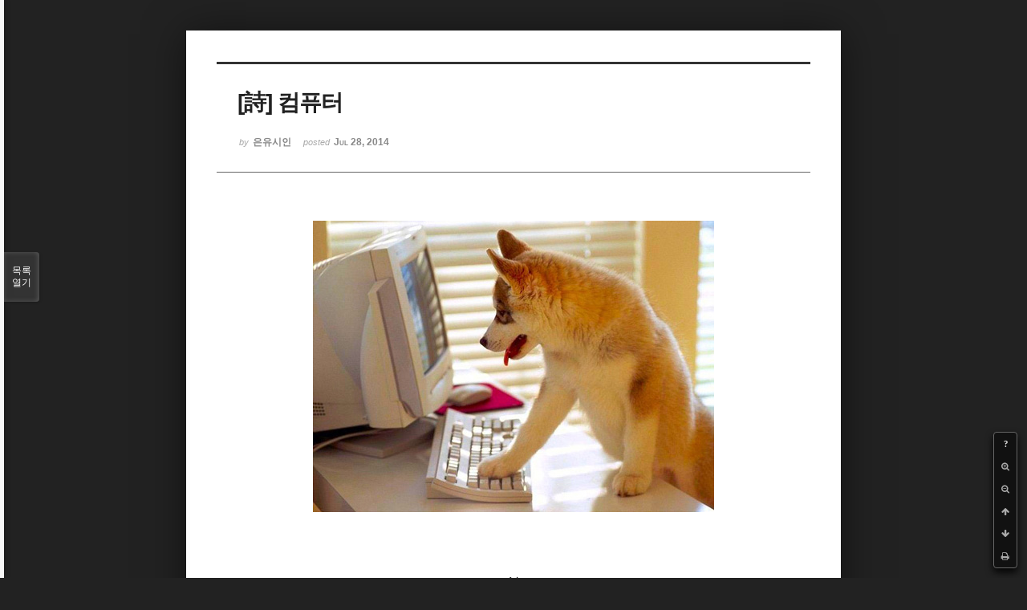

--- FILE ---
content_type: text/html; charset=UTF-8
request_url: http://bumdol72xe.dothome.co.kr/xe/index.php?mid=poemold&listStyle=viewer&page=5&search_target=tag&search_keyword=%EC%88%9C%EC%88%98%EB%AC%B8%ED%95%99&document_srl=2290
body_size: 6684
content:
<!DOCTYPE html>
<html lang="ko">
<head>
<!-- META -->
<meta charset="utf-8">
<meta name="Generator" content="XpressEngine">
<meta http-equiv="X-UA-Compatible" content="IE=edge">
<!-- TITLE -->
<title>시&amp;시조 - [詩] 컴퓨터</title>
<!-- CSS -->
<link rel="stylesheet" href="/xe/common/css/xe.min.css?20170130022911" />
<link rel="stylesheet" href="/xe/common/js/plugins/ui/jquery-ui.min.css?20170130022942" />
<link rel="stylesheet" href="https://maxcdn.bootstrapcdn.com/font-awesome/4.2.0/css/font-awesome.min.css" />
<link rel="stylesheet" href="/xe/modules/board/skins/sketchbook5/css/board.css?20170130111129" />
<!--[if lt IE 9]><link rel="stylesheet" href="/xe/modules/board/skins/sketchbook5/css/ie8.css?20170130111129" />
<![endif]--><link rel="stylesheet" href="/xe/modules/board/skins/sketchbook5/css/print.css?20170130111129" media="print" />
<link rel="stylesheet" href="/xe/modules/board/skins/sketchbook5/css/jquery.mCustomScrollbar.css?20170130111129" />
<link rel="stylesheet" href="/xe/modules/editor/styles/default/style.css?20170130023018" />
<!-- JS -->
<!--[if lt IE 9]><script src="/xe/common/js/jquery-1.x.min.js?20170130022911"></script>
<![endif]--><!--[if gte IE 9]><!--><script src="/xe/common/js/jquery.min.js?20170130022911"></script>
<!--<![endif]--><script src="/xe/common/js/x.min.js?20170130103037"></script>
<script src="/xe/common/js/xe.min.js?20170414184040"></script>
<script src="/xe/modules/board/tpl/js/board.min.js?20170130055150"></script>
<!-- RSS -->
<!-- ICON -->

<script>
						if(!captchaTargetAct) {var captchaTargetAct = [];}
						captchaTargetAct.push("procMemberInsert");
						</script>

<meta name="viewport" content="width=device-width, initial-scale=1, minimum-scale=1, maximum-scale=1, user-scalable=yes, target-densitydpi=medium-dpi" />
<style> .xe_content { font-size:12px; }</style>
<link rel="canonical" href="http://bumdol72xe.dothome.co.kr/xe/poemold/2290" />
<meta name="description" content="   [詩]   컴퓨터  - 은유시인 -                                                네모난 얼굴로                                         내가 다가서기를 기다리는 너는                                         참 희한하구나                                          너에게는 많은 폴더가 있고                                         그 폴더 안에는 또 많은 파일들이 들어 있지                                   ..." />
<meta property="og:locale" content="ko_KR" />
<meta property="og:type" content="article" />
<meta property="og:url" content="http://bumdol72xe.dothome.co.kr/xe/poemold/2290" />
<meta property="og:title" content="시&amp;amp;시조 - [詩] 컴퓨터" />
<meta property="og:description" content="   [詩]   컴퓨터  - 은유시인 -                                                네모난 얼굴로                                         내가 다가서기를 기다리는 너는                                         참 희한하구나                                          너에게는 많은 폴더가 있고                                         그 폴더 안에는 또 많은 파일들이 들어 있지                                   ..." />
<meta property="article:published_time" content="2014-07-28T22:04:29+09:00" />
<meta property="article:modified_time" content="2017-08-07T10:57:21+09:00" />
<meta property="article:tag" content="월간" />
<meta property="article:tag" content="한국인" />
<meta property="article:tag" content="김영찬" />
<meta property="article:tag" content="은유시인" />
<meta property="article:tag" content="부산문학" />
<meta property="article:tag" content="등단" />
<meta property="article:tag" content="순수문학" />
<meta property="article:tag" content="종합문예지" />
<meta property="article:tag" content="노벨문학" />
<meta property="article:tag" content="인쇄정보신문" />
<meta property="article:tag" content="시인" />
<meta property="article:tag" content="수필가" />
<meta property="article:tag" content="소설가" />
<meta property="article:tag" content="등단문" />
<meta property="article:tag" content="우주" />
<meta property="article:tag" content="전쟁" />
<meta property="article:tag" content="공상과학" />
<meta property="article:tag" content="미래" />
<meta property="article:tag" content="첨단기지" />
<meta property="article:tag" content="혜성" />
<meta property="og:image" content="http://bumdol72xe.dothome.co.kr/xe/./files/attach/images/456/290/002/650e85cdbfc480d2bfe51389e2639cce.jpg" />
<meta property="og:image:width" content="500" />
<meta property="og:image:height" content="363" />
<style data-id="bdCss">
.bd em,.bd .color{color:#333333;}
.bd .shadow{text-shadow:1px 1px 1px ;}
.bd .bolder{color:#333333;text-shadow:2px 2px 4px ;}
.bd .bg_color{background-color:#333333;}
.bd .bg_f_color{background-color:#333333;background:-webkit-linear-gradient(#FFF -50%,#333333 50%);background:linear-gradient(to bottom,#FFF -50%,#333333 50%);}
.bd .border_color{border-color:#333333;}
.bd .bx_shadow{box-shadow:0 0 2px ;}
.viewer_with.on:before{background-color:#333333;box-shadow:0 0 2px #333333;}
.bd_zine.zine li:first-child,.bd_tb_lst.common_notice tr:first-child td{margin-top:2px;border-top:1px solid #DDD}
.bd_zine .info b,.bd_zine .info a{color:;}
.bd_zine.card h3{color:#333333;}
</style>
<style>
body,input,textarea,select,button,table{font-family:;}
#viewer .rd_trb,#viewer #trackback{display:none}
</style><script>
//<![CDATA[
var current_url = "http://bumdol72xe.dothome.co.kr/xe/?mid=poemold&listStyle=viewer&page=5&search_target=tag&search_keyword=%EC%88%9C%EC%88%98%EB%AC%B8%ED%95%99&document_srl=2290";
var request_uri = "http://bumdol72xe.dothome.co.kr/xe/";
var current_mid = "poemold";
var waiting_message = "서버에 요청 중입니다. 잠시만 기다려주세요.";
var ssl_actions = new Array();
var default_url = "http://bumdol72xe.dothome.co.kr/xe";
xe.current_lang = "ko";
xe.cmd_find = "찾기";
xe.cmd_cancel = "취소";
xe.cmd_confirm = "확인";
xe.msg_no_root = "루트는 선택 할 수 없습니다.";
xe.msg_no_shortcut = "바로가기는 선택 할 수 없습니다.";
xe.msg_select_menu = "대상 메뉴 선택";
//]]>
</script>
</head>
<body class="viewer_blk">
<!--#JSPLUGIN:ui--><script>//<![CDATA[
var lang_type = "ko";
var bdLogin = "로그인 하시겠습니까?@http://bumdol72xe.dothome.co.kr/xe/index.php?mid=poemold&listStyle=viewer&page=5&search_target=tag&search_keyword=%EC%88%9C%EC%88%98%EB%AC%B8%ED%95%99&document_srl=2290&act=dispMemberLoginForm";
jQuery(function($){
	board('#bd_456_2290');
});
//]]></script>

<div id="viewer" class="white viewer_style rd_nav_blk">
	<div id="bd_456_2290" class="bd clear  " data-default_style="viewer" data-bdFilesType="" data-bdNavSide="N" style="max-width:px">
		<div id="rd_ie" class="ie8_only"><i class="tl"></i><i class="tc"></i><i class="tr"></i><i class="ml"></i><i class="mr"></i><i class="bl"></i><i class="bc"></i><i class="br"></i></div>
		<div class="rd rd_nav_style2 clear" style="padding:;" data-docSrl="2290">
	
	<div class="rd_hd clear" style="">
		
				
		<div class="blog v" style="text-align:;;">
			<div class="top_area ngeb np_18px" style="text-align:">
															</div>
			<h1 class="font ngeb" style=";-webkit-animation-name:rd_h1_v;-moz-animation-name:rd_h1_v;animation-name:rd_h1_v;">[詩] 컴퓨터</h1>						<div class="btm_area ngeb np_18px" style="text-align:"> 
								<span><small>by </small><b>은유시인</b></span>				<span title="2014.07.28 22:04"><small>posted </small><b class="date">Jul 28, 2014</b></span>															</div>
		</div>		
				
				
				
				
				<div class="rd_nav_side">
			<div class="rd_nav img_tx fr m_btn_wrp">
		<div class="help bubble left m_no">
		<a class="text" href="#" onclick="jQuery(this).next().fadeToggle();return false;">?</a>
		<div class="wrp">
			<div class="speech">
				<h4>단축키</h4>
				<p><strong><i class="fa fa-long-arrow-left"></i><span class="blind">Prev</span></strong>이전 문서</p>
				<p><strong><i class="fa fa-long-arrow-right"></i><span class="blind">Next</span></strong>다음 문서</p>
				<p><strong>ESC</strong>닫기</p>			</div>
			<i class="bubble_edge"></i>
			<i class="ie8_only bl"></i><i class="ie8_only br"></i>
		</div>
	</div>	<a class="tg_btn2 bubble m_no" href="#" data-href=".bd_font_select" title="글꼴 선택"><strong>가</strong><i class="arrow down"></i></a>	<a class="font_plus bubble" href="#" title="크게"><i class="fa fa-search-plus"></i><b class="tx">크게</b></a>
	<a class="font_minus bubble" href="#" title="작게"><i class="fa fa-search-minus"></i><b class="tx">작게</b></a>
			<a class="back_to bubble m_no" href="#bd_456_2290" title="위로"><i class="fa fa-arrow-up"></i><b class="tx">위로</b></a>
	<a class="back_to bubble m_no" href="#rd_end_2290" title="(목록) 아래로"><i class="fa fa-arrow-down"></i><b class="tx">아래로</b></a>
	<a class="comment back_to bubble if_viewer m_no" href="#2290_comment" title="댓글로 가기"><i class="fa fa-comment"></i><b class="tx">댓글로 가기</b></a>
	<a class="print_doc bubble m_no this" href="http://bumdol72xe.dothome.co.kr/xe/index.php?mid=poemold&amp;listStyle=viewer&amp;page=5&amp;search_target=tag&amp;search_keyword=%EC%88%9C%EC%88%98%EB%AC%B8%ED%95%99&amp;document_srl=2290" title="인쇄"><i class="fa fa-print"></i><b class="tx">인쇄</b></a>			</div>		</div>			</div>
	
		
	<div class="rd_body clear">
		
				
				
				<article><!--BeforeDocument(2290,496)--><div class="document_2290_496 xe_content"><div style="text-align:center;"><img src="http://bumdol72xe.dothome.co.kr/xe/files/attach/images/456/290/002/650e85cdbfc480d2bfe51389e2639cce.jpg" alt="kyc_20140728_16.jpg" width="500" height="363" style="" /><p><br /></p>
<p><br /></p>
<br /></div><div><p style="padding:0px;text-align:center;"> </p>
<p style="padding:0px;text-align:center;"> <font color="#000000" size="3" face="돋움체">[詩]</font></p>
<p align="center" style="padding:0px;"> </p>
<p align="center" style="padding:0px;"><font color="#6d201b" size="6" face="바탕"><strong>컴퓨터</strong></font></p>
<font size="3" face="돋움체"></font><p align="center" style="padding:0px;"><br /><font color="#000000"> - 은유시인 -</font></p>
<p align="center" style="padding:0px;"><font color="#000000"> </font></p>
<p align="center" style="padding:0px;"><font color="#000000"> </font></p>
<p align="center" style="padding:0px;"><font size="3" face="돋움체"></font><font color="#000000" size="2" face="돋움"> </font></p>
<p style="padding:0px;"> </p>
<p style="padding:0px;"><font color="#000000" size="3" face="돋움체">                             </font><span style="font-family:'돋움체';font-size:medium;line-height:24px;"> </span><span style="font-family:'돋움체';font-size:medium;line-height:24px;">         </span><span style="font-family:'돋움체';font-size:medium;line-height:1.5;">네모난 얼굴로 </span></p>
<p style="padding:0px;"><font color="#000000" size="3" face="돋움체">                             </font><span style="font-family:'돋움체';font-size:medium;line-height:24px;"> </span><span style="font-family:'돋움체';font-size:medium;line-height:24px;">         </span><span style="font-family:'돋움체';font-size:medium;line-height:1.5;">내가 다가서기를 기다리는 너는 </span></p>
<p style="padding:0px;"><font color="#000000" size="3" face="돋움체">                             </font><span style="font-family:'돋움체';font-size:medium;line-height:24px;"> </span><span style="font-family:'돋움체';font-size:medium;line-height:24px;">         </span><span style="font-family:'돋움체';font-size:medium;line-height:1.5;">참 희한하구나</span></p>
<p style="padding:0px;"> </p>
<p style="padding:0px;"><font color="#000000" size="3" face="돋움체">                             </font><span style="font-family:'돋움체';font-size:medium;line-height:24px;"> </span><span style="font-family:'돋움체';font-size:medium;line-height:24px;">         </span><span style="font-family:'돋움체';font-size:medium;line-height:1.5;">너에게는 많은 폴더가 있고 </span></p>
<p style="padding:0px;"><font color="#000000" size="3" face="돋움체">                             </font><span style="font-family:'돋움체';font-size:medium;line-height:24px;"> </span><span style="font-family:'돋움체';font-size:medium;line-height:24px;">         </span><span style="font-family:'돋움체';font-size:medium;line-height:1.5;">그 폴더 안에는 또 많은 파일들이 들어 있지 </span></p>
<p style="padding:0px;"><font color="#000000" size="3" face="돋움체">                             </font><span style="font-family:'돋움체';font-size:medium;line-height:24px;"> </span><span style="font-family:'돋움체';font-size:medium;line-height:24px;">         </span><span style="font-family:'돋움체';font-size:medium;line-height:1.5;">난 수많은 폴더들을 생산하고</span><span style="font-family:'돋움체';font-size:medium;line-height:1.5;"> </span></p>
<p style="padding:0px;"><font color="#000000" size="3" face="돋움체">                             </font><span style="font-family:'돋움체';font-size:medium;line-height:24px;"> </span><span style="font-family:'돋움체';font-size:medium;line-height:24px;">         </span><span style="font-family:'돋움체';font-size:medium;line-height:1.5;">또 그 폴더 안에 수많은 파일들을 창조하면서 </span></p>
<p style="padding:0px;"><font color="#000000" size="3" face="돋움체">                             </font><span style="font-family:'돋움체';font-size:medium;line-height:24px;"> </span><span style="font-family:'돋움체';font-size:medium;line-height:24px;">         </span><span style="font-family:'돋움체';font-size:medium;line-height:1.5;">한편으로는 필요 없어진 파일이나 </span></p>
<p style="padding:0px;"><font color="#000000" size="3" face="돋움체">                             </font><span style="font-family:'돋움체';font-size:medium;line-height:24px;"> </span><span style="font-family:'돋움체';font-size:medium;line-height:24px;">         </span><span style="font-family:'돋움체';font-size:medium;line-height:1.5;">거추장스러운 폴더를 삭제하고 있지</span></p>
<p style="padding:0px;"> </p>
<p style="padding:0px;"><font color="#000000" size="3" face="돋움체">                             </font><span style="font-family:'돋움체';font-size:medium;line-height:24px;"> </span><span style="font-family:'돋움체';font-size:medium;line-height:24px;">         </span><span style="font-family:'돋움체';font-size:medium;line-height:1.5;">너에게는 인터넷의 바다가 있더구나 </span></p>
<p style="padding:0px;"><font color="#000000" size="3" face="돋움체">                             </font><span style="font-family:'돋움체';font-size:medium;line-height:24px;"> </span><span style="font-family:'돋움체';font-size:medium;line-height:24px;">         </span><span style="font-family:'돋움체';font-size:medium;line-height:1.5;">수백만 수천만…… </span></p>
<p style="padding:0px;"><font color="#000000" size="3" face="돋움체">                            </font><span style="font-family:'돋움체';font-size:medium;line-height:24px;"> </span><span style="font-family:'돋움체';font-size:medium;line-height:24px;">         </span><span style="font-family:'돋움체';font-size:medium;line-height:1.5;"> 바닷가 백사장 모래만큼이나 </span></p>
<p style="padding:0px;"><font color="#000000" size="3" face="돋움체">                             </font><span style="font-family:'돋움체';font-size:medium;line-height:24px;"> </span><span style="font-family:'돋움체';font-size:medium;line-height:24px;">         </span><span style="font-family:'돋움체';font-size:medium;line-height:1.5;">밤하늘 떠있는 별만큼이나…… </span></p>
<p style="padding:0px;"><font color="#000000" size="3" face="돋움체">                             </font><span style="font-family:'돋움체';font-size:medium;line-height:24px;"> </span><span style="font-family:'돋움체';font-size:medium;line-height:24px;">         </span><span style="font-family:'돋움체';font-size:medium;line-height:1.5;">수많은 정보들이 유영하고 있구나</span></p>
<p style="padding:0px;"> </p>
<p style="padding:0px;"><font color="#000000" size="3" face="돋움체">                             </font><span style="font-family:'돋움체';font-size:medium;line-height:24px;"> </span><span style="font-family:'돋움체';font-size:medium;line-height:24px;">         </span><span style="font-family:'돋움체';font-size:medium;line-height:1.5;">클릭</span></p>
<p style="padding:0px;"><font color="#000000" size="3" face="돋움체">                             </font><span style="font-family:'돋움체';font-size:medium;line-height:24px;"> </span><span style="font-family:'돋움체';font-size:medium;line-height:24px;">         </span><span style="font-family:'돋움체';font-size:medium;line-height:1.5;">클릭</span></p>
<p style="padding:0px;"><font color="#000000" size="3" face="돋움체">                             </font><span style="font-family:'돋움체';font-size:medium;line-height:24px;"> </span><span style="font-family:'돋움체';font-size:medium;line-height:24px;">         </span><span style="font-family:'돋움체';font-size:medium;line-height:1.5;">클릭</span></p>
<p style="padding:0px;"><font color="#000000" size="3" face="돋움체">                             </font><span style="font-family:'돋움체';font-size:medium;line-height:24px;"> </span><span style="font-family:'돋움체';font-size:medium;line-height:24px;">         </span><span style="font-family:'돋움체';font-size:medium;line-height:1.5;">각기 개성 있는 얼굴로 </span></p>
<p style="padding:0px;"><font color="#000000" size="3" face="돋움체">                             </font><span style="font-family:'돋움체';font-size:medium;line-height:24px;"> </span><span style="font-family:'돋움체';font-size:medium;line-height:24px;">         </span><span style="font-family:'돋움체';font-size:medium;line-height:1.5;">각기 개성 있는 목소리로 </span></p>
<p style="padding:0px;"><font color="#000000" size="3" face="돋움체">                             </font><span style="font-family:'돋움체';font-size:medium;line-height:24px;"> </span><span style="font-family:'돋움체';font-size:medium;line-height:24px;">         </span><span style="font-family:'돋움체';font-size:medium;line-height:1.5;">각기 개성 있는 성격으로 </span></p>
<p style="padding:0px;"><font color="#000000" size="3" face="돋움체">                             </font><span style="font-family:'돋움체';font-size:medium;line-height:24px;"> </span><span style="font-family:'돋움체';font-size:medium;line-height:24px;">         </span><span style="font-family:'돋움체';font-size:medium;line-height:1.5;">내게 다가와 추파를 던지는구나</span></p>
<p style="padding:0px;"> </p>
<p style="padding:0px;"><font color="#000000" size="3" face="돋움체">                             </font><span style="font-family:'돋움체';font-size:medium;line-height:24px;"> </span><span style="font-family:'돋움체';font-size:medium;line-height:24px;">         </span><span style="font-family:'돋움체';font-size:medium;line-height:1.5;">친구를 잃어버린 사람들을 위하여 </span></p>
<p style="padding:0px;"><font color="#000000" size="3" face="돋움체">                             </font><span style="font-family:'돋움체';font-size:medium;line-height:24px;"> </span><span style="font-family:'돋움체';font-size:medium;line-height:24px;">         </span><span style="font-family:'돋움체';font-size:medium;line-height:1.5;">연인을 잃어버린 사람들을 위하여 </span></p>
<p style="padding:0px;"><font color="#000000" size="3" face="돋움체">                             </font><span style="font-family:'돋움체';font-size:medium;line-height:24px;"> </span><span style="font-family:'돋움체';font-size:medium;line-height:24px;">         </span><span style="font-family:'돋움체';font-size:medium;line-height:1.5;">가족을 잃어버린 사람들을 위하여 </span></p>
<p style="padding:0px;"><font color="#000000" size="3" face="돋움체">                             </font><span style="font-family:'돋움체';font-size:medium;line-height:24px;"> </span><span style="font-family:'돋움체';font-size:medium;line-height:24px;">         </span><span style="font-family:'돋움체';font-size:medium;line-height:1.5;">이상을 잃어버린 사람들을 위하여 </span></p>
<p style="padding:0px;"><font color="#000000" size="3" face="돋움체">                             </font><span style="font-family:'돋움체';font-size:medium;line-height:24px;"> </span><span style="font-family:'돋움체';font-size:medium;line-height:24px;">         </span><span style="font-family:'돋움체';font-size:medium;line-height:1.5;">그들을 대신하여 다가서는 너</span></p>
<p style="padding:0px;"> </p>
<p style="padding:0px;"><font color="#000000" size="3" face="돋움체">                             </font><span style="font-family:'돋움체';font-size:medium;line-height:24px;"> </span><span style="font-family:'돋움체';font-size:medium;line-height:24px;">         </span><span style="font-family:'돋움체';font-size:medium;line-height:1.5;">슬픔도 </span></p>
<p style="padding:0px;"><font color="#000000" size="3" face="돋움체">                             </font><span style="font-family:'돋움체';font-size:medium;line-height:24px;"> </span><span style="font-family:'돋움체';font-size:medium;line-height:24px;">         </span><span style="font-family:'돋움체';font-size:medium;line-height:1.5;">고통도 </span></p>
<p style="padding:0px;"><font color="#000000" size="3" face="돋움체">                             </font><span style="font-family:'돋움체';font-size:medium;line-height:24px;"> </span><span style="font-family:'돋움체';font-size:medium;line-height:24px;">         </span><span style="font-family:'돋움체';font-size:medium;line-height:1.5;">외로움도 </span></p>
<p style="padding:0px;"><font color="#000000" size="3" face="돋움체">                             </font><span style="font-family:'돋움체';font-size:medium;line-height:24px;"> </span><span style="font-family:'돋움체';font-size:medium;line-height:24px;">         </span><span style="font-family:'돋움체';font-size:medium;line-height:1.5;">절망도 </span></p>
<p style="padding:0px;"><font color="#000000" size="3" face="돋움체">                             </font><span style="font-family:'돋움체';font-size:medium;line-height:24px;"> </span><span style="font-family:'돋움체';font-size:medium;line-height:24px;">         </span><span style="font-family:'돋움체';font-size:medium;line-height:1.5;">그 모든 것을 잊게 해 주겠노라 </span></p>
<p style="padding:0px;"><font color="#000000" size="3" face="돋움체">                             </font><span style="font-family:'돋움체';font-size:medium;line-height:24px;"> </span><span style="font-family:'돋움체';font-size:medium;line-height:24px;">         </span><span style="font-family:'돋움체';font-size:medium;line-height:1.5;">너는 부단하게 나를 유혹하고 있지</span></p>
<p style="padding:0px;"> </p>
<p style="padding:0px;"><font color="#000000" size="3" face="돋움체">                             </font><span style="font-family:'돋움체';font-size:medium;line-height:24px;"> </span><span style="font-family:'돋움체';font-size:medium;line-height:24px;">         </span><span style="font-family:'돋움체';font-size:medium;line-height:1.5;">우정과 </span></p>
<p style="padding:0px;"><font color="#000000" size="3" face="돋움체">                             </font><span style="font-family:'돋움체';font-size:medium;line-height:24px;"> </span><span style="font-family:'돋움체';font-size:medium;line-height:24px;">         </span><span style="font-family:'돋움체';font-size:medium;line-height:1.5;">사랑과 </span></p>
<p style="padding:0px;"><font color="#000000" size="3" face="돋움체">                             </font><span style="font-family:'돋움체';font-size:medium;line-height:24px;"> </span><span style="font-family:'돋움체';font-size:medium;line-height:24px;">         </span><span style="font-family:'돋움체';font-size:medium;line-height:1.5;">우애와 </span></p>
<p style="padding:0px;"><font color="#000000" size="3" face="돋움체">                             </font><span style="font-family:'돋움체';font-size:medium;line-height:24px;"> </span><span style="font-family:'돋움체';font-size:medium;line-height:24px;">         </span><span style="font-family:'돋움체';font-size:medium;line-height:1.5;">이상을 </span></p>
<p style="padding:0px;"><font color="#000000" size="3" face="돋움체">                             </font><span style="font-family:'돋움체';font-size:medium;line-height:24px;"> </span><span style="font-family:'돋움체';font-size:medium;line-height:24px;">         </span><span style="font-family:'돋움체';font-size:medium;line-height:1.5;">그 모든 것을 대신하고자 </span></p>
<p style="padding:0px;"><font color="#000000" size="3" face="돋움체">                             </font><span style="font-family:'돋움체';font-size:medium;line-height:24px;"> </span><span style="font-family:'돋움체';font-size:medium;line-height:24px;">         </span><span style="font-family:'돋움체';font-size:medium;line-height:1.5;">너는 부단하게 나를 유혹하고 있지 </span></p>
<p style="padding:0px;"> </p>
<p style="padding:0px;"><font color="#000000" size="3" face="돋움체">                             </font><span style="font-family:'돋움체';font-size:medium;line-height:24px;"> </span><span style="font-family:'돋움체';font-size:medium;line-height:24px;">         </span><span style="font-family:'돋움체';font-size:medium;line-height:1.5;">클릭</span></p>
<p style="padding:0px;"><font color="#000000" size="3" face="돋움체">                             </font><span style="font-family:'돋움체';font-size:medium;line-height:24px;"> </span><span style="font-family:'돋움체';font-size:medium;line-height:24px;">         </span><span style="font-family:'돋움체';font-size:medium;line-height:1.5;">클릭</span></p>
<p style="padding:0px;"><font color="#000000" size="3" face="돋움체">                             </font><span style="font-family:'돋움체';font-size:medium;line-height:24px;"> </span><span style="font-family:'돋움체';font-size:medium;line-height:24px;">         </span><span style="font-family:'돋움체';font-size:medium;line-height:1.5;">클릭</span></p>
<p style="padding:0px;"><font color="#000000" size="3" face="돋움체">                                       깨알 같은 글들과 화려한 그림들을 보면서 <br />                             </font><span style="font-family:'돋움체';font-size:medium;line-height:24px;"> </span><span style="font-family:'돋움체';font-size:medium;line-height:24px;">         </span><span style="font-family:'돋움체';font-size:medium;line-height:1.5;">어느덧 하루해가 지난 줄도 모르고 </span></p>
<p style="padding:0px;"><font color="#000000" size="3" face="돋움체">                             </font><span style="font-family:'돋움체';font-size:medium;line-height:24px;"> </span><span style="font-family:'돋움체';font-size:medium;line-height:24px;">         </span><span style="font-family:'돋움체';font-size:medium;line-height:1.5;">어찌 보면 너야말로 바보상자 같구나.</span></p>
<p style="padding:0px;"> </p>
<p style="padding:0px;"> </p>
<p style="padding:0px;"> </p>
<p align="center" style="padding:0px;"><br /><font color="#a7a4a4" size="3" face="돋움체">2002/02/09</font></p>
<p style="padding:0px;"> </p>
<p style="padding:0px;"> </p>
<p style="padding:0px;"><font color="#000000" size="3" face="돋움체"> </font></p>
<div><font color="#000000" size="3" face="돋움체"><br /></font></div><font color="#000000" size="3" face="돋움체"><span style="line-height:25.600000381469727px;background-color:rgb(245,243,236);"></span></font></div></div><!--AfterDocument(2290,496)--></article>
				
				<div class="rd_t_f rd_tag css3pie clear">
			<div class="bg_f_color border_color">TAG &bull;</div>
			<ul>
												<li><a href="http://bumdol72xe.dothome.co.kr/xe/index.php?mid=poemold&amp;listStyle=viewer&amp;page=5&amp;search_target=tag&amp;search_keyword=%EC%9B%94%EA%B0%84">월간</a><span class="comma">,</span></li>
												<li><a href="http://bumdol72xe.dothome.co.kr/xe/index.php?mid=poemold&amp;listStyle=viewer&amp;page=5&amp;search_target=tag&amp;search_keyword=%ED%95%9C%EA%B5%AD%EC%9D%B8">한국인</a><span class="comma">,</span></li>
												<li><a href="http://bumdol72xe.dothome.co.kr/xe/index.php?mid=poemold&amp;listStyle=viewer&amp;page=5&amp;search_target=tag&amp;search_keyword=%EA%B9%80%EC%98%81%EC%B0%AC">김영찬</a><span class="comma">,</span></li>
												<li><a href="http://bumdol72xe.dothome.co.kr/xe/index.php?mid=poemold&amp;listStyle=viewer&amp;page=5&amp;search_target=tag&amp;search_keyword=%EC%9D%80%EC%9C%A0%EC%8B%9C%EC%9D%B8">은유시인</a><span class="comma">,</span></li>
												<li><a href="http://bumdol72xe.dothome.co.kr/xe/index.php?mid=poemold&amp;listStyle=viewer&amp;page=5&amp;search_target=tag&amp;search_keyword=%EB%B6%80%EC%82%B0%EB%AC%B8%ED%95%99">부산문학</a><span class="comma">,</span></li>
												<li><a href="http://bumdol72xe.dothome.co.kr/xe/index.php?mid=poemold&amp;listStyle=viewer&amp;page=5&amp;search_target=tag&amp;search_keyword=%EB%93%B1%EB%8B%A8">등단</a><span class="comma">,</span></li>
												<li><a href="http://bumdol72xe.dothome.co.kr/xe/index.php?mid=poemold&amp;listStyle=viewer&amp;page=5&amp;search_target=tag&amp;search_keyword=%EC%88%9C%EC%88%98%EB%AC%B8%ED%95%99">순수문학</a><span class="comma">,</span></li>
												<li><a href="http://bumdol72xe.dothome.co.kr/xe/index.php?mid=poemold&amp;listStyle=viewer&amp;page=5&amp;search_target=tag&amp;search_keyword=%EC%A2%85%ED%95%A9%EB%AC%B8%EC%98%88%EC%A7%80">종합문예지</a><span class="comma">,</span></li>
												<li><a href="http://bumdol72xe.dothome.co.kr/xe/index.php?mid=poemold&amp;listStyle=viewer&amp;page=5&amp;search_target=tag&amp;search_keyword=%EB%85%B8%EB%B2%A8%EB%AC%B8%ED%95%99">노벨문학</a><span class="comma">,</span></li>
												<li><a href="http://bumdol72xe.dothome.co.kr/xe/index.php?mid=poemold&amp;listStyle=viewer&amp;page=5&amp;search_target=tag&amp;search_keyword=%EC%9D%B8%EC%87%84%EC%A0%95%EB%B3%B4%EC%8B%A0%EB%AC%B8">인쇄정보신문</a><span class="comma">,</span></li>
												<li><a href="http://bumdol72xe.dothome.co.kr/xe/index.php?mid=poemold&amp;listStyle=viewer&amp;page=5&amp;search_target=tag&amp;search_keyword=%EC%8B%9C%EC%9D%B8">시인</a><span class="comma">,</span></li>
												<li><a href="http://bumdol72xe.dothome.co.kr/xe/index.php?mid=poemold&amp;listStyle=viewer&amp;page=5&amp;search_target=tag&amp;search_keyword=%EC%88%98%ED%95%84%EA%B0%80">수필가</a><span class="comma">,</span></li>
												<li><a href="http://bumdol72xe.dothome.co.kr/xe/index.php?mid=poemold&amp;listStyle=viewer&amp;page=5&amp;search_target=tag&amp;search_keyword=%EC%86%8C%EC%84%A4%EA%B0%80">소설가</a><span class="comma">,</span></li>
												<li><a href="http://bumdol72xe.dothome.co.kr/xe/index.php?mid=poemold&amp;listStyle=viewer&amp;page=5&amp;search_target=tag&amp;search_keyword=%EB%93%B1%EB%8B%A8%EB%AC%B8">등단문</a><span class="comma">,</span></li>
												<li><a href="http://bumdol72xe.dothome.co.kr/xe/index.php?mid=poemold&amp;listStyle=viewer&amp;page=5&amp;search_target=tag&amp;search_keyword=%EC%9A%B0%EC%A3%BC">우주</a><span class="comma">,</span></li>
												<li><a href="http://bumdol72xe.dothome.co.kr/xe/index.php?mid=poemold&amp;listStyle=viewer&amp;page=5&amp;search_target=tag&amp;search_keyword=%EC%A0%84%EC%9F%81">전쟁</a><span class="comma">,</span></li>
												<li><a href="http://bumdol72xe.dothome.co.kr/xe/index.php?mid=poemold&amp;listStyle=viewer&amp;page=5&amp;search_target=tag&amp;search_keyword=%EA%B3%B5%EC%83%81%EA%B3%BC%ED%95%99">공상과학</a><span class="comma">,</span></li>
												<li><a href="http://bumdol72xe.dothome.co.kr/xe/index.php?mid=poemold&amp;listStyle=viewer&amp;page=5&amp;search_target=tag&amp;search_keyword=%EB%AF%B8%EB%9E%98">미래</a><span class="comma">,</span></li>
												<li><a href="http://bumdol72xe.dothome.co.kr/xe/index.php?mid=poemold&amp;listStyle=viewer&amp;page=5&amp;search_target=tag&amp;search_keyword=%EC%B2%A8%EB%8B%A8%EA%B8%B0%EC%A7%80">첨단기지</a><span class="comma">,</span></li>
												<li><a href="http://bumdol72xe.dothome.co.kr/xe/index.php?mid=poemold&amp;listStyle=viewer&amp;page=5&amp;search_target=tag&amp;search_keyword=%ED%98%9C%EC%84%B1">혜성</a><span class="comma">,</span></li>
							</ul>
		</div>	</div>
	
	<div class="rd_ft">
		
		<div class="rd_sign clear">
			<h4><em class="fa fa-info-circle bd_info_icon"></em> Who's <em>은유시인</em></h4>
			<img class="img fl" src="http://bumdol72xe.dothome.co.kr/xe/files/member_extra_info/profile_image/496/496.jpg?20170130022943" alt="profile" />						<div class="get_sign"><p><span style="font-size:16px;color:rgb(0,117,200);">대한민국에도 노벨문학상 수상자가 나올 그 날만을 위해...</span></p></div>		</div>		
		<div class="bd_prev_next clear">
					</div>		
				
						
				
		<div class="rd_ft_nav clear">
						
						
						<div class="rd_nav img_tx fr m_btn_wrp">
				<a class="back_to bubble m_no" href="#bd_456_2290" title="위로"><i class="fa fa-arrow-up"></i><b class="tx">위로</b></a>
	<a class="back_to bubble m_no" href="#rd_end_2290" title="(목록) 아래로"><i class="fa fa-arrow-down"></i><b class="tx">아래로</b></a>
	<a class="comment back_to bubble if_viewer m_no" href="#2290_comment" title="댓글로 가기"><i class="fa fa-comment"></i><b class="tx">댓글로 가기</b></a>
	<a class="print_doc bubble m_no this" href="http://bumdol72xe.dothome.co.kr/xe/index.php?mid=poemold&amp;listStyle=viewer&amp;page=5&amp;search_target=tag&amp;search_keyword=%EC%88%9C%EC%88%98%EB%AC%B8%ED%95%99&amp;document_srl=2290" title="인쇄"><i class="fa fa-print"></i><b class="tx">인쇄</b></a>			</div>					</div>
	</div>
	
		
	</div>
<hr id="rd_end_2290" class="rd_end clear" />		<div id="viewer_lst" class="">
			<button type="button" id="viewer_lst_tg" class="ngeb bg_color">목록<br /><span class="tx_open">열기</span><span class="tx_close">닫기</span></button>
			<h3 class="ui_font">Articles</h3>
			<div id="viewer_lst_scroll">
				<ul>
					<li>
						<a class="clear" href="http://bumdol72xe.dothome.co.kr/xe/index.php?mid=poemold&amp;listStyle=viewer&amp;page=5&amp;search_target=tag&amp;search_keyword=%EC%88%9C%EC%88%98%EB%AC%B8%ED%95%99&amp;document_srl=26398">
							<span class="tmb"><img src="http://bumdol72xe.dothome.co.kr/xe/files/thumbnails/398/026/90x90.crop.jpg" alt="" /></span>							<span class="tl">[詩] 몰운산(沒雲山) 비경(祕境)</span>
							<span class="meta"><strong>은유시인</strong>2015.12.16 19:01</span>
						</a>
					</li><li>
						<a class="clear" href="http://bumdol72xe.dothome.co.kr/xe/index.php?mid=poemold&amp;listStyle=viewer&amp;page=5&amp;search_target=tag&amp;search_keyword=%EC%88%9C%EC%88%98%EB%AC%B8%ED%95%99&amp;document_srl=26395">
							<span class="tmb"><img src="http://bumdol72xe.dothome.co.kr/xe/files/thumbnails/395/026/90x90.crop.jpg" alt="" /></span>							<span class="tl">[詩] 몰운대(沒雲臺)</span>
							<span class="meta"><strong>은유시인</strong>2015.12.16 18:50</span>
						</a>
					</li><li>
						<a class="clear" href="http://bumdol72xe.dothome.co.kr/xe/index.php?mid=poemold&amp;listStyle=viewer&amp;page=5&amp;search_target=tag&amp;search_keyword=%EC%88%9C%EC%88%98%EB%AC%B8%ED%95%99&amp;document_srl=26386">
							<span class="tmb"><img src="http://bumdol72xe.dothome.co.kr/xe/files/thumbnails/386/026/90x90.crop.jpg" alt="" /></span>							<span class="tl">[詩] 해먹겠다</span>
							<span class="meta"><strong>은유시인</strong>2015.12.16 18:38</span>
						</a>
					</li><li>
						<a class="clear" href="http://bumdol72xe.dothome.co.kr/xe/index.php?mid=poemold&amp;listStyle=viewer&amp;page=5&amp;search_target=tag&amp;search_keyword=%EC%88%9C%EC%88%98%EB%AC%B8%ED%95%99&amp;document_srl=26383">
							<span class="tmb"><img src="http://bumdol72xe.dothome.co.kr/xe/files/thumbnails/383/026/90x90.crop.jpg" alt="" /></span>							<span class="tl">[詩] 일본아, 도적근성 버려라</span>
							<span class="meta"><strong>은유시인</strong>2015.12.16 18:27</span>
						</a>
					</li><li>
						<a class="clear" href="http://bumdol72xe.dothome.co.kr/xe/index.php?mid=poemold&amp;listStyle=viewer&amp;page=5&amp;search_target=tag&amp;search_keyword=%EC%88%9C%EC%88%98%EB%AC%B8%ED%95%99&amp;document_srl=26380">
							<span class="tmb"><img src="http://bumdol72xe.dothome.co.kr/xe/files/thumbnails/380/026/90x90.crop.jpg" alt="" /></span>							<span class="tl">[詩] 아버지</span>
							<span class="meta"><strong>은유시인</strong>2015.12.16 18:17</span>
						</a>
					</li><li>
						<a class="clear" href="http://bumdol72xe.dothome.co.kr/xe/index.php?mid=poemold&amp;listStyle=viewer&amp;page=5&amp;search_target=tag&amp;search_keyword=%EC%88%9C%EC%88%98%EB%AC%B8%ED%95%99&amp;document_srl=26377">
							<span class="tmb"><img src="http://bumdol72xe.dothome.co.kr/xe/files/thumbnails/377/026/90x90.crop.jpg" alt="" /></span>							<span class="tl">[詩] 고드름</span>
							<span class="meta"><strong>은유시인</strong>2015.12.16 18:07</span>
						</a>
					</li><li>
						<a class="clear" href="http://bumdol72xe.dothome.co.kr/xe/index.php?mid=poemold&amp;listStyle=viewer&amp;page=5&amp;search_target=tag&amp;search_keyword=%EC%88%9C%EC%88%98%EB%AC%B8%ED%95%99&amp;document_srl=26370">
							<span class="tmb"><img src="http://bumdol72xe.dothome.co.kr/xe/files/thumbnails/370/026/90x90.crop.jpg" alt="" /></span>							<span class="tl">[詩] 존재(存在)</span>
							<span class="meta"><strong>은유시인</strong>2015.12.16 16:24</span>
						</a>
					</li><li>
						<a class="clear" href="http://bumdol72xe.dothome.co.kr/xe/index.php?mid=poemold&amp;listStyle=viewer&amp;page=5&amp;search_target=tag&amp;search_keyword=%EC%88%9C%EC%88%98%EB%AC%B8%ED%95%99&amp;document_srl=26367">
							<span class="tmb"><img src="http://bumdol72xe.dothome.co.kr/xe/files/thumbnails/367/026/90x90.crop.jpg" alt="" /></span>							<span class="tl">[詩] 안호수, 정의로운 칼날이 되리라</span>
							<span class="meta"><strong>은유시인</strong>2015.12.16 16:13</span>
						</a>
					</li><li>
						<a class="clear" href="http://bumdol72xe.dothome.co.kr/xe/index.php?mid=poemold&amp;listStyle=viewer&amp;page=5&amp;search_target=tag&amp;search_keyword=%EC%88%9C%EC%88%98%EB%AC%B8%ED%95%99&amp;document_srl=26362">
							<span class="tmb"><img src="http://bumdol72xe.dothome.co.kr/xe/files/thumbnails/362/026/90x90.crop.jpg" alt="" /></span>							<span class="tl">[詩] 12월을 보내며[1]</span>
							<span class="meta"><strong>은유시인</strong>2015.12.16 15:56</span>
						</a>
					</li><li>
						<a class="clear" href="http://bumdol72xe.dothome.co.kr/xe/index.php?mid=poemold&amp;listStyle=viewer&amp;page=5&amp;search_target=tag&amp;search_keyword=%EC%88%9C%EC%88%98%EB%AC%B8%ED%95%99&amp;document_srl=26355">
							<span class="tmb"><img src="http://bumdol72xe.dothome.co.kr/xe/files/thumbnails/355/026/90x90.crop.jpg" alt="" /></span>							<span class="tl">[詩] 하늘이시여, 이 죄인을 용서하소서</span>
							<span class="meta"><strong>은유시인</strong>2015.12.16 15:40</span>
						</a>
					</li><li>
						<a class="clear" href="http://bumdol72xe.dothome.co.kr/xe/index.php?mid=poemold&amp;listStyle=viewer&amp;page=5&amp;search_target=tag&amp;search_keyword=%EC%88%9C%EC%88%98%EB%AC%B8%ED%95%99&amp;document_srl=26342">
							<span class="tmb"><img src="http://bumdol72xe.dothome.co.kr/xe/files/thumbnails/342/026/90x90.crop.jpg" alt="" /></span>							<span class="tl">[詩] 눈[雪]</span>
							<span class="meta"><strong>은유시인</strong>2015.12.16 15:27</span>
						</a>
					</li><li>
						<a class="clear" href="http://bumdol72xe.dothome.co.kr/xe/index.php?mid=poemold&amp;listStyle=viewer&amp;page=5&amp;search_target=tag&amp;search_keyword=%EC%88%9C%EC%88%98%EB%AC%B8%ED%95%99&amp;document_srl=26339">
							<span class="tmb"><img src="http://bumdol72xe.dothome.co.kr/xe/files/thumbnails/339/026/90x90.crop.jpg" alt="" /></span>							<span class="tl">[詩] 기다림</span>
							<span class="meta"><strong>은유시인</strong>2015.12.16 15:12</span>
						</a>
					</li><li>
						<a class="clear" href="http://bumdol72xe.dothome.co.kr/xe/index.php?mid=poemold&amp;listStyle=viewer&amp;page=5&amp;search_target=tag&amp;search_keyword=%EC%88%9C%EC%88%98%EB%AC%B8%ED%95%99&amp;document_srl=26336">
							<span class="tmb"><img src="http://bumdol72xe.dothome.co.kr/xe/files/thumbnails/336/026/90x90.crop.jpg" alt="" /></span>							<span class="tl">[詩] 하늘빛[2]</span>
							<span class="meta"><strong>은유시인</strong>2015.12.16 15:02</span>
						</a>
					</li><li>
						<a class="clear" href="http://bumdol72xe.dothome.co.kr/xe/index.php?mid=poemold&amp;listStyle=viewer&amp;page=5&amp;search_target=tag&amp;search_keyword=%EC%88%9C%EC%88%98%EB%AC%B8%ED%95%99&amp;document_srl=26332">
							<span class="tmb"><img src="http://bumdol72xe.dothome.co.kr/xe/files/thumbnails/332/026/90x90.crop.jpg" alt="" /></span>							<span class="tl">[詩] 자유인간(自由人間)</span>
							<span class="meta"><strong>은유시인</strong>2015.12.16 14:51</span>
						</a>
					</li><li>
						<a class="clear" href="http://bumdol72xe.dothome.co.kr/xe/index.php?mid=poemold&amp;listStyle=viewer&amp;page=5&amp;search_target=tag&amp;search_keyword=%EC%88%9C%EC%88%98%EB%AC%B8%ED%95%99&amp;document_srl=26323">
							<span class="tmb"><img src="http://bumdol72xe.dothome.co.kr/xe/files/thumbnails/323/026/90x90.crop.jpg" alt="" /></span>							<span class="tl">[詩] 분명 내가 살아있음에랴</span>
							<span class="meta"><strong>은유시인</strong>2015.12.16 14:42</span>
						</a>
					</li><li>
						<a class="clear" href="http://bumdol72xe.dothome.co.kr/xe/index.php?mid=poemold&amp;listStyle=viewer&amp;page=5&amp;search_target=tag&amp;search_keyword=%EC%88%9C%EC%88%98%EB%AC%B8%ED%95%99&amp;document_srl=26318">
							<span class="tmb"><img src="http://bumdol72xe.dothome.co.kr/xe/files/thumbnails/318/026/90x90.crop.jpg" alt="" /></span>							<span class="tl">[詩] 변명(辨明)</span>
							<span class="meta"><strong>은유시인</strong>2015.12.16 14:33</span>
						</a>
					</li><li>
						<a class="clear" href="http://bumdol72xe.dothome.co.kr/xe/index.php?mid=poemold&amp;listStyle=viewer&amp;page=5&amp;search_target=tag&amp;search_keyword=%EC%88%9C%EC%88%98%EB%AC%B8%ED%95%99&amp;document_srl=26311">
							<span class="tmb"><img src="http://bumdol72xe.dothome.co.kr/xe/files/thumbnails/311/026/90x90.crop.jpg" alt="" /></span>							<span class="tl">[詩] 한밤중에 설탕이 떨어지다니</span>
							<span class="meta"><strong>은유시인</strong>2015.12.16 12:31</span>
						</a>
					</li><li>
						<a class="clear" href="http://bumdol72xe.dothome.co.kr/xe/index.php?mid=poemold&amp;listStyle=viewer&amp;page=5&amp;search_target=tag&amp;search_keyword=%EC%88%9C%EC%88%98%EB%AC%B8%ED%95%99&amp;document_srl=26306">
							<span class="tmb"><img src="http://bumdol72xe.dothome.co.kr/xe/files/thumbnails/306/026/90x90.crop.jpg" alt="" /></span>							<span class="tl">[詩] 친구(親舊)</span>
							<span class="meta"><strong>은유시인</strong>2015.12.16 12:17</span>
						</a>
					</li><li>
						<a class="clear" href="http://bumdol72xe.dothome.co.kr/xe/index.php?mid=poemold&amp;listStyle=viewer&amp;page=5&amp;search_target=tag&amp;search_keyword=%EC%88%9C%EC%88%98%EB%AC%B8%ED%95%99&amp;document_srl=26303">
							<span class="tmb"><img src="http://bumdol72xe.dothome.co.kr/xe/files/thumbnails/303/026/90x90.crop.jpg" alt="" /></span>							<span class="tl">[詩] 그대는 이 세상의 주인공</span>
							<span class="meta"><strong>은유시인</strong>2015.12.16 12:07</span>
						</a>
					</li><li>
						<a class="clear" href="http://bumdol72xe.dothome.co.kr/xe/index.php?mid=poemold&amp;listStyle=viewer&amp;page=5&amp;search_target=tag&amp;search_keyword=%EC%88%9C%EC%88%98%EB%AC%B8%ED%95%99&amp;document_srl=26300">
							<span class="tmb"><img src="http://bumdol72xe.dothome.co.kr/xe/files/thumbnails/300/026/90x90.crop.jpg" alt="" /></span>							<span class="tl">[詩] 길</span>
							<span class="meta"><strong>은유시인</strong>2015.12.16 11:54</span>
						</a>
					</li>				</ul>
			</div>
			<div id="viewer_pn" class="bd_pg clear">
								 
				<a href="http://bumdol72xe.dothome.co.kr/xe/index.php?mid=poemold&amp;listStyle=viewer&amp;page=1&amp;search_target=tag&amp;search_keyword=%EC%88%9C%EC%88%98%EB%AC%B8%ED%95%99&amp;document_srl=2290">1</a>								 
				<a href="http://bumdol72xe.dothome.co.kr/xe/index.php?mid=poemold&amp;listStyle=viewer&amp;page=2&amp;search_target=tag&amp;search_keyword=%EC%88%9C%EC%88%98%EB%AC%B8%ED%95%99&amp;document_srl=2290">2</a>								 
				<a href="http://bumdol72xe.dothome.co.kr/xe/index.php?mid=poemold&amp;listStyle=viewer&amp;page=3&amp;search_target=tag&amp;search_keyword=%EC%88%9C%EC%88%98%EB%AC%B8%ED%95%99&amp;document_srl=2290">3</a>								 
				<a href="http://bumdol72xe.dothome.co.kr/xe/index.php?mid=poemold&amp;listStyle=viewer&amp;page=4&amp;search_target=tag&amp;search_keyword=%EC%88%9C%EC%88%98%EB%AC%B8%ED%95%99&amp;document_srl=2290">4</a>								<strong class="this">5</strong> 
												 
				<a href="http://bumdol72xe.dothome.co.kr/xe/index.php?mid=poemold&amp;listStyle=viewer&amp;page=6&amp;search_target=tag&amp;search_keyword=%EC%88%9C%EC%88%98%EB%AC%B8%ED%95%99&amp;document_srl=2290">6</a>								 
				<a href="http://bumdol72xe.dothome.co.kr/xe/index.php?mid=poemold&amp;listStyle=viewer&amp;page=7&amp;search_target=tag&amp;search_keyword=%EC%88%9C%EC%88%98%EB%AC%B8%ED%95%99&amp;document_srl=2290">7</a>								 
				<a href="http://bumdol72xe.dothome.co.kr/xe/index.php?mid=poemold&amp;listStyle=viewer&amp;page=8&amp;search_target=tag&amp;search_keyword=%EC%88%9C%EC%88%98%EB%AC%B8%ED%95%99&amp;document_srl=2290">8</a>								 
				<a href="http://bumdol72xe.dothome.co.kr/xe/index.php?mid=poemold&amp;listStyle=viewer&amp;page=9&amp;search_target=tag&amp;search_keyword=%EC%88%9C%EC%88%98%EB%AC%B8%ED%95%99&amp;document_srl=2290">9</a>								 
				<a href="http://bumdol72xe.dothome.co.kr/xe/index.php?mid=poemold&amp;listStyle=viewer&amp;page=10&amp;search_target=tag&amp;search_keyword=%EC%88%9C%EC%88%98%EB%AC%B8%ED%95%99&amp;document_srl=2290">10</a>							</div>			<button type="button" class="tg_close2" onClick="jQuery('#viewer_lst_tg').click();" title="닫기">X</button>
		</div>		</div></div><!-- ETC -->
<div class="wfsr"></div>
<script src="/xe/addons/captcha_member/captcha.min.js?20170130103037"></script><script src="/xe/files/cache/js_filter_compiled/d046d1841b9c79c545b82d3be892699d.ko.compiled.js?20170418130533"></script><script src="/xe/files/cache/js_filter_compiled/1bdc15d63816408b99f674eb6a6ffcea.ko.compiled.js?20170418130533"></script><script src="/xe/files/cache/js_filter_compiled/9b007ee9f2af763bb3d35e4fb16498e9.ko.compiled.js?20170418130533"></script><script src="/xe/common/js/plugins/ui/jquery-ui.min.js?20170130022942"></script><script src="/xe/common/js/plugins/ui/jquery.ui.datepicker-ko.js?20170130022942"></script><script src="/xe/modules/board/skins/sketchbook5/js/imagesloaded.pkgd.min.js?20170130111129"></script><script src="/xe/modules/board/skins/sketchbook5/js/jquery.cookie.js?20170130111129"></script><script src="/xe/modules/editor/skins/xpresseditor/js/xe_textarea.min.js?20170130023351"></script><script src="/xe/modules/board/skins/sketchbook5/js/jquery.autogrowtextarea.min.js?20170130111129"></script><script src="/xe/modules/board/skins/sketchbook5/js/board.js?20170130111129"></script><script src="/xe/modules/board/skins/sketchbook5/js/viewer.js?20170130111129"></script><script src="/xe/modules/board/skins/sketchbook5/js/jquery.mousewheel.min.js?20170130111129"></script><script src="/xe/modules/board/skins/sketchbook5/js/jquery.mCustomScrollbar.min.js?20170130111129"></script></body>
</html>
